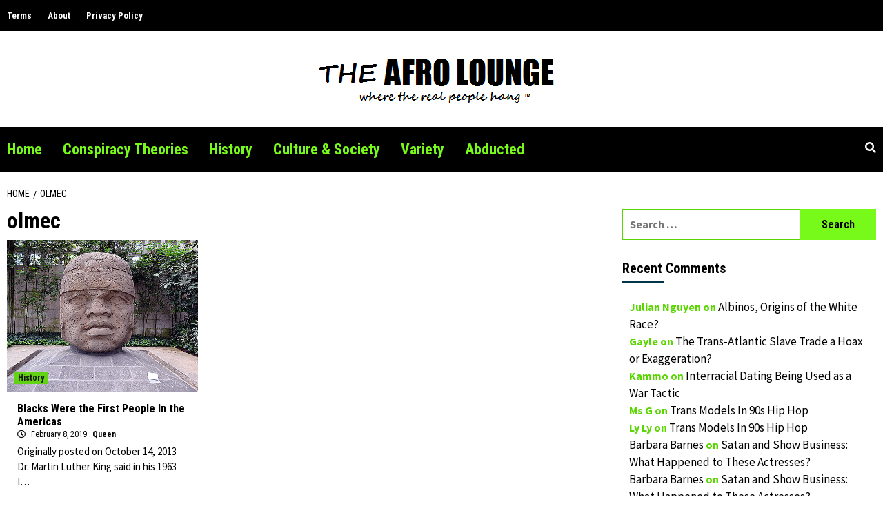

--- FILE ---
content_type: text/html; charset=UTF-8
request_url: https://www.theafrolounge.com/tag/olmec/
body_size: 12915
content:
<!doctype html>
<html lang="en-US">
<head>
    <meta charset="UTF-8">
    <meta name="viewport" content="width=device-width, initial-scale=1">
    <link rel="profile" href="http://gmpg.org/xfn/11">

    <title>olmec &#8211; The Afro Lounge</title>
<meta name='robots' content='max-image-preview:large' />
<link rel='dns-prefetch' href='//stats.wp.com' />
<link rel='dns-prefetch' href='//fonts.googleapis.com' />
<link rel='dns-prefetch' href='//fonts.bunny.net' />
<link rel='dns-prefetch' href='//v0.wordpress.com' />
<link href='https://fonts.gstatic.com' crossorigin rel='preconnect' />
<link rel="alternate" type="application/rss+xml" title="The Afro Lounge &raquo; Feed" href="https://www.theafrolounge.com/feed/" />
<link rel="alternate" type="application/rss+xml" title="The Afro Lounge &raquo; Comments Feed" href="https://www.theafrolounge.com/comments/feed/" />
<link rel="alternate" type="application/rss+xml" title="The Afro Lounge &raquo; olmec Tag Feed" href="https://www.theafrolounge.com/tag/olmec/feed/" />
<style id='wp-img-auto-sizes-contain-inline-css' type='text/css'>
img:is([sizes=auto i],[sizes^="auto," i]){contain-intrinsic-size:3000px 1500px}
/*# sourceURL=wp-img-auto-sizes-contain-inline-css */
</style>
<style id='wp-emoji-styles-inline-css' type='text/css'>

	img.wp-smiley, img.emoji {
		display: inline !important;
		border: none !important;
		box-shadow: none !important;
		height: 1em !important;
		width: 1em !important;
		margin: 0 0.07em !important;
		vertical-align: -0.1em !important;
		background: none !important;
		padding: 0 !important;
	}
/*# sourceURL=wp-emoji-styles-inline-css */
</style>
<style id='wp-block-library-inline-css' type='text/css'>
:root{--wp-block-synced-color:#7a00df;--wp-block-synced-color--rgb:122,0,223;--wp-bound-block-color:var(--wp-block-synced-color);--wp-editor-canvas-background:#ddd;--wp-admin-theme-color:#007cba;--wp-admin-theme-color--rgb:0,124,186;--wp-admin-theme-color-darker-10:#006ba1;--wp-admin-theme-color-darker-10--rgb:0,107,160.5;--wp-admin-theme-color-darker-20:#005a87;--wp-admin-theme-color-darker-20--rgb:0,90,135;--wp-admin-border-width-focus:2px}@media (min-resolution:192dpi){:root{--wp-admin-border-width-focus:1.5px}}.wp-element-button{cursor:pointer}:root .has-very-light-gray-background-color{background-color:#eee}:root .has-very-dark-gray-background-color{background-color:#313131}:root .has-very-light-gray-color{color:#eee}:root .has-very-dark-gray-color{color:#313131}:root .has-vivid-green-cyan-to-vivid-cyan-blue-gradient-background{background:linear-gradient(135deg,#00d084,#0693e3)}:root .has-purple-crush-gradient-background{background:linear-gradient(135deg,#34e2e4,#4721fb 50%,#ab1dfe)}:root .has-hazy-dawn-gradient-background{background:linear-gradient(135deg,#faaca8,#dad0ec)}:root .has-subdued-olive-gradient-background{background:linear-gradient(135deg,#fafae1,#67a671)}:root .has-atomic-cream-gradient-background{background:linear-gradient(135deg,#fdd79a,#004a59)}:root .has-nightshade-gradient-background{background:linear-gradient(135deg,#330968,#31cdcf)}:root .has-midnight-gradient-background{background:linear-gradient(135deg,#020381,#2874fc)}:root{--wp--preset--font-size--normal:16px;--wp--preset--font-size--huge:42px}.has-regular-font-size{font-size:1em}.has-larger-font-size{font-size:2.625em}.has-normal-font-size{font-size:var(--wp--preset--font-size--normal)}.has-huge-font-size{font-size:var(--wp--preset--font-size--huge)}.has-text-align-center{text-align:center}.has-text-align-left{text-align:left}.has-text-align-right{text-align:right}.has-fit-text{white-space:nowrap!important}#end-resizable-editor-section{display:none}.aligncenter{clear:both}.items-justified-left{justify-content:flex-start}.items-justified-center{justify-content:center}.items-justified-right{justify-content:flex-end}.items-justified-space-between{justify-content:space-between}.screen-reader-text{border:0;clip-path:inset(50%);height:1px;margin:-1px;overflow:hidden;padding:0;position:absolute;width:1px;word-wrap:normal!important}.screen-reader-text:focus{background-color:#ddd;clip-path:none;color:#444;display:block;font-size:1em;height:auto;left:5px;line-height:normal;padding:15px 23px 14px;text-decoration:none;top:5px;width:auto;z-index:100000}html :where(.has-border-color){border-style:solid}html :where([style*=border-top-color]){border-top-style:solid}html :where([style*=border-right-color]){border-right-style:solid}html :where([style*=border-bottom-color]){border-bottom-style:solid}html :where([style*=border-left-color]){border-left-style:solid}html :where([style*=border-width]){border-style:solid}html :where([style*=border-top-width]){border-top-style:solid}html :where([style*=border-right-width]){border-right-style:solid}html :where([style*=border-bottom-width]){border-bottom-style:solid}html :where([style*=border-left-width]){border-left-style:solid}html :where(img[class*=wp-image-]){height:auto;max-width:100%}:where(figure){margin:0 0 1em}html :where(.is-position-sticky){--wp-admin--admin-bar--position-offset:var(--wp-admin--admin-bar--height,0px)}@media screen and (max-width:600px){html :where(.is-position-sticky){--wp-admin--admin-bar--position-offset:0px}}

/*# sourceURL=wp-block-library-inline-css */
</style><style id='wp-block-paragraph-inline-css' type='text/css'>
.is-small-text{font-size:.875em}.is-regular-text{font-size:1em}.is-large-text{font-size:2.25em}.is-larger-text{font-size:3em}.has-drop-cap:not(:focus):first-letter{float:left;font-size:8.4em;font-style:normal;font-weight:100;line-height:.68;margin:.05em .1em 0 0;text-transform:uppercase}body.rtl .has-drop-cap:not(:focus):first-letter{float:none;margin-left:.1em}p.has-drop-cap.has-background{overflow:hidden}:root :where(p.has-background){padding:1.25em 2.375em}:where(p.has-text-color:not(.has-link-color)) a{color:inherit}p.has-text-align-left[style*="writing-mode:vertical-lr"],p.has-text-align-right[style*="writing-mode:vertical-rl"]{rotate:180deg}
/*# sourceURL=https://www.theafrolounge.com/wp-includes/blocks/paragraph/style.min.css */
</style>
<style id='global-styles-inline-css' type='text/css'>
:root{--wp--preset--aspect-ratio--square: 1;--wp--preset--aspect-ratio--4-3: 4/3;--wp--preset--aspect-ratio--3-4: 3/4;--wp--preset--aspect-ratio--3-2: 3/2;--wp--preset--aspect-ratio--2-3: 2/3;--wp--preset--aspect-ratio--16-9: 16/9;--wp--preset--aspect-ratio--9-16: 9/16;--wp--preset--color--black: #000000;--wp--preset--color--cyan-bluish-gray: #abb8c3;--wp--preset--color--white: #ffffff;--wp--preset--color--pale-pink: #f78da7;--wp--preset--color--vivid-red: #cf2e2e;--wp--preset--color--luminous-vivid-orange: #ff6900;--wp--preset--color--luminous-vivid-amber: #fcb900;--wp--preset--color--light-green-cyan: #7bdcb5;--wp--preset--color--vivid-green-cyan: #00d084;--wp--preset--color--pale-cyan-blue: #8ed1fc;--wp--preset--color--vivid-cyan-blue: #0693e3;--wp--preset--color--vivid-purple: #9b51e0;--wp--preset--gradient--vivid-cyan-blue-to-vivid-purple: linear-gradient(135deg,rgb(6,147,227) 0%,rgb(155,81,224) 100%);--wp--preset--gradient--light-green-cyan-to-vivid-green-cyan: linear-gradient(135deg,rgb(122,220,180) 0%,rgb(0,208,130) 100%);--wp--preset--gradient--luminous-vivid-amber-to-luminous-vivid-orange: linear-gradient(135deg,rgb(252,185,0) 0%,rgb(255,105,0) 100%);--wp--preset--gradient--luminous-vivid-orange-to-vivid-red: linear-gradient(135deg,rgb(255,105,0) 0%,rgb(207,46,46) 100%);--wp--preset--gradient--very-light-gray-to-cyan-bluish-gray: linear-gradient(135deg,rgb(238,238,238) 0%,rgb(169,184,195) 100%);--wp--preset--gradient--cool-to-warm-spectrum: linear-gradient(135deg,rgb(74,234,220) 0%,rgb(151,120,209) 20%,rgb(207,42,186) 40%,rgb(238,44,130) 60%,rgb(251,105,98) 80%,rgb(254,248,76) 100%);--wp--preset--gradient--blush-light-purple: linear-gradient(135deg,rgb(255,206,236) 0%,rgb(152,150,240) 100%);--wp--preset--gradient--blush-bordeaux: linear-gradient(135deg,rgb(254,205,165) 0%,rgb(254,45,45) 50%,rgb(107,0,62) 100%);--wp--preset--gradient--luminous-dusk: linear-gradient(135deg,rgb(255,203,112) 0%,rgb(199,81,192) 50%,rgb(65,88,208) 100%);--wp--preset--gradient--pale-ocean: linear-gradient(135deg,rgb(255,245,203) 0%,rgb(182,227,212) 50%,rgb(51,167,181) 100%);--wp--preset--gradient--electric-grass: linear-gradient(135deg,rgb(202,248,128) 0%,rgb(113,206,126) 100%);--wp--preset--gradient--midnight: linear-gradient(135deg,rgb(2,3,129) 0%,rgb(40,116,252) 100%);--wp--preset--font-size--small: 13px;--wp--preset--font-size--medium: 20px;--wp--preset--font-size--large: 36px;--wp--preset--font-size--x-large: 42px;--wp--preset--font-family--acme: Acme;--wp--preset--spacing--20: 0.44rem;--wp--preset--spacing--30: 0.67rem;--wp--preset--spacing--40: 1rem;--wp--preset--spacing--50: 1.5rem;--wp--preset--spacing--60: 2.25rem;--wp--preset--spacing--70: 3.38rem;--wp--preset--spacing--80: 5.06rem;--wp--preset--shadow--natural: 6px 6px 9px rgba(0, 0, 0, 0.2);--wp--preset--shadow--deep: 12px 12px 50px rgba(0, 0, 0, 0.4);--wp--preset--shadow--sharp: 6px 6px 0px rgba(0, 0, 0, 0.2);--wp--preset--shadow--outlined: 6px 6px 0px -3px rgb(255, 255, 255), 6px 6px rgb(0, 0, 0);--wp--preset--shadow--crisp: 6px 6px 0px rgb(0, 0, 0);}:where(.is-layout-flex){gap: 0.5em;}:where(.is-layout-grid){gap: 0.5em;}body .is-layout-flex{display: flex;}.is-layout-flex{flex-wrap: wrap;align-items: center;}.is-layout-flex > :is(*, div){margin: 0;}body .is-layout-grid{display: grid;}.is-layout-grid > :is(*, div){margin: 0;}:where(.wp-block-columns.is-layout-flex){gap: 2em;}:where(.wp-block-columns.is-layout-grid){gap: 2em;}:where(.wp-block-post-template.is-layout-flex){gap: 1.25em;}:where(.wp-block-post-template.is-layout-grid){gap: 1.25em;}.has-black-color{color: var(--wp--preset--color--black) !important;}.has-cyan-bluish-gray-color{color: var(--wp--preset--color--cyan-bluish-gray) !important;}.has-white-color{color: var(--wp--preset--color--white) !important;}.has-pale-pink-color{color: var(--wp--preset--color--pale-pink) !important;}.has-vivid-red-color{color: var(--wp--preset--color--vivid-red) !important;}.has-luminous-vivid-orange-color{color: var(--wp--preset--color--luminous-vivid-orange) !important;}.has-luminous-vivid-amber-color{color: var(--wp--preset--color--luminous-vivid-amber) !important;}.has-light-green-cyan-color{color: var(--wp--preset--color--light-green-cyan) !important;}.has-vivid-green-cyan-color{color: var(--wp--preset--color--vivid-green-cyan) !important;}.has-pale-cyan-blue-color{color: var(--wp--preset--color--pale-cyan-blue) !important;}.has-vivid-cyan-blue-color{color: var(--wp--preset--color--vivid-cyan-blue) !important;}.has-vivid-purple-color{color: var(--wp--preset--color--vivid-purple) !important;}.has-black-background-color{background-color: var(--wp--preset--color--black) !important;}.has-cyan-bluish-gray-background-color{background-color: var(--wp--preset--color--cyan-bluish-gray) !important;}.has-white-background-color{background-color: var(--wp--preset--color--white) !important;}.has-pale-pink-background-color{background-color: var(--wp--preset--color--pale-pink) !important;}.has-vivid-red-background-color{background-color: var(--wp--preset--color--vivid-red) !important;}.has-luminous-vivid-orange-background-color{background-color: var(--wp--preset--color--luminous-vivid-orange) !important;}.has-luminous-vivid-amber-background-color{background-color: var(--wp--preset--color--luminous-vivid-amber) !important;}.has-light-green-cyan-background-color{background-color: var(--wp--preset--color--light-green-cyan) !important;}.has-vivid-green-cyan-background-color{background-color: var(--wp--preset--color--vivid-green-cyan) !important;}.has-pale-cyan-blue-background-color{background-color: var(--wp--preset--color--pale-cyan-blue) !important;}.has-vivid-cyan-blue-background-color{background-color: var(--wp--preset--color--vivid-cyan-blue) !important;}.has-vivid-purple-background-color{background-color: var(--wp--preset--color--vivid-purple) !important;}.has-black-border-color{border-color: var(--wp--preset--color--black) !important;}.has-cyan-bluish-gray-border-color{border-color: var(--wp--preset--color--cyan-bluish-gray) !important;}.has-white-border-color{border-color: var(--wp--preset--color--white) !important;}.has-pale-pink-border-color{border-color: var(--wp--preset--color--pale-pink) !important;}.has-vivid-red-border-color{border-color: var(--wp--preset--color--vivid-red) !important;}.has-luminous-vivid-orange-border-color{border-color: var(--wp--preset--color--luminous-vivid-orange) !important;}.has-luminous-vivid-amber-border-color{border-color: var(--wp--preset--color--luminous-vivid-amber) !important;}.has-light-green-cyan-border-color{border-color: var(--wp--preset--color--light-green-cyan) !important;}.has-vivid-green-cyan-border-color{border-color: var(--wp--preset--color--vivid-green-cyan) !important;}.has-pale-cyan-blue-border-color{border-color: var(--wp--preset--color--pale-cyan-blue) !important;}.has-vivid-cyan-blue-border-color{border-color: var(--wp--preset--color--vivid-cyan-blue) !important;}.has-vivid-purple-border-color{border-color: var(--wp--preset--color--vivid-purple) !important;}.has-vivid-cyan-blue-to-vivid-purple-gradient-background{background: var(--wp--preset--gradient--vivid-cyan-blue-to-vivid-purple) !important;}.has-light-green-cyan-to-vivid-green-cyan-gradient-background{background: var(--wp--preset--gradient--light-green-cyan-to-vivid-green-cyan) !important;}.has-luminous-vivid-amber-to-luminous-vivid-orange-gradient-background{background: var(--wp--preset--gradient--luminous-vivid-amber-to-luminous-vivid-orange) !important;}.has-luminous-vivid-orange-to-vivid-red-gradient-background{background: var(--wp--preset--gradient--luminous-vivid-orange-to-vivid-red) !important;}.has-very-light-gray-to-cyan-bluish-gray-gradient-background{background: var(--wp--preset--gradient--very-light-gray-to-cyan-bluish-gray) !important;}.has-cool-to-warm-spectrum-gradient-background{background: var(--wp--preset--gradient--cool-to-warm-spectrum) !important;}.has-blush-light-purple-gradient-background{background: var(--wp--preset--gradient--blush-light-purple) !important;}.has-blush-bordeaux-gradient-background{background: var(--wp--preset--gradient--blush-bordeaux) !important;}.has-luminous-dusk-gradient-background{background: var(--wp--preset--gradient--luminous-dusk) !important;}.has-pale-ocean-gradient-background{background: var(--wp--preset--gradient--pale-ocean) !important;}.has-electric-grass-gradient-background{background: var(--wp--preset--gradient--electric-grass) !important;}.has-midnight-gradient-background{background: var(--wp--preset--gradient--midnight) !important;}.has-small-font-size{font-size: var(--wp--preset--font-size--small) !important;}.has-medium-font-size{font-size: var(--wp--preset--font-size--medium) !important;}.has-large-font-size{font-size: var(--wp--preset--font-size--large) !important;}.has-x-large-font-size{font-size: var(--wp--preset--font-size--x-large) !important;}.has-acme-font-family{font-family: var(--wp--preset--font-family--acme) !important;}
/*# sourceURL=global-styles-inline-css */
</style>

<style id='classic-theme-styles-inline-css' type='text/css'>
/*! This file is auto-generated */
.wp-block-button__link{color:#fff;background-color:#32373c;border-radius:9999px;box-shadow:none;text-decoration:none;padding:calc(.667em + 2px) calc(1.333em + 2px);font-size:1.125em}.wp-block-file__button{background:#32373c;color:#fff;text-decoration:none}
/*# sourceURL=/wp-includes/css/classic-themes.min.css */
</style>
<link rel='stylesheet' id='daily_newscast-google-fonts-css' href='https://fonts.googleapis.com/css?family=Roboto+Condensed:400,300,400italic,700' type='text/css' media='all' />
<link rel='stylesheet' id='bootstrap-css' href='https://www.theafrolounge.com/wp-content/themes/covernews/assets/bootstrap/css/bootstrap.min.css?ver=6.9' type='text/css' media='all' />
<link rel='stylesheet' id='covernews-style-css' href='https://www.theafrolounge.com/wp-content/themes/covernews/style.css?ver=6.9' type='text/css' media='all' />
<link rel='stylesheet' id='daily_newscast-css' href='https://www.theafrolounge.com/wp-content/themes/daily-newscast/style.css?ver=1.0.1' type='text/css' media='all' />
<link rel='stylesheet' id='font-awesome-v5-css' href='https://www.theafrolounge.com/wp-content/themes/covernews/assets/font-awesome-v5/css/fontawesome-all.min.css?ver=6.9' type='text/css' media='all' />
<link rel='stylesheet' id='slick-css' href='https://www.theafrolounge.com/wp-content/themes/covernews/assets/slick/css/slick.min.css?ver=6.9' type='text/css' media='all' />
<link rel='stylesheet' id='covernews-google-fonts-css' href='https://fonts.googleapis.com/css?family=Source%20Sans%20Pro:400,400i,700,700i|Lato:400,300,400italic,900,700&#038;subset=latin,latin-ext' type='text/css' media='all' />
<link rel='stylesheet' id='sab-font-css' href='https://fonts.bunny.net/css?family=Acme:400,700,400italic,700italic&#038;subset=latin' type='text/css' media='all' />
<script type="text/javascript" src="https://www.theafrolounge.com/wp-includes/js/jquery/jquery.min.js?ver=3.7.1" id="jquery-core-js"></script>
<script type="text/javascript" src="https://www.theafrolounge.com/wp-includes/js/jquery/jquery-migrate.min.js?ver=3.4.1" id="jquery-migrate-js"></script>
<link rel="https://api.w.org/" href="https://www.theafrolounge.com/wp-json/" /><link rel="alternate" title="JSON" type="application/json" href="https://www.theafrolounge.com/wp-json/wp/v2/tags/156" /><link rel="EditURI" type="application/rsd+xml" title="RSD" href="https://www.theafrolounge.com/xmlrpc.php?rsd" />
<meta name="generator" content="WordPress 6.9" />
		<script>
			var jabvfcr = {
				selector: "FOOTER &gt; DIV &gt; DIV &gt; DIV &gt; DIV",
				manipulation: "html",
				html: 'Copyright © 2011 - 2025 Theafrolounge.com All rights reserved. '
			};
		</script>
			<style>img#wpstats{display:none}</style>
		<!-- Analytics by WP Statistics - https://wp-statistics.com -->
<style type="text/css">.recentcomments a{display:inline !important;padding:0 !important;margin:0 !important;}</style>        <style type="text/css">
                        body .masthead-banner.data-bg:before {
                background: rgba(0,0,0,0);
            }
                        .site-title,
            .site-description {
                position: absolute;
                clip: rect(1px, 1px, 1px, 1px);
                display: none;
            }

            

        </style>
        <style type="text/css" id="custom-background-css">
body.custom-background { background-color: #ffffff; }
</style>
	
<!-- Jetpack Open Graph Tags -->
<meta property="og:type" content="website" />
<meta property="og:title" content="olmec &#8211; The Afro Lounge" />
<meta property="og:url" content="https://www.theafrolounge.com/tag/olmec/" />
<meta property="og:site_name" content="The Afro Lounge" />
<meta property="og:image" content="https://www.theafrolounge.com/wp-content/uploads/2019/02/cropped-gravatar-1.png" />
<meta property="og:image:width" content="512" />
<meta property="og:image:height" content="512" />
<meta property="og:image:alt" content="" />
<meta property="og:locale" content="en_US" />

<!-- End Jetpack Open Graph Tags -->
<style type="text/css">.saboxplugin-wrap{-webkit-box-sizing:border-box;-moz-box-sizing:border-box;-ms-box-sizing:border-box;box-sizing:border-box;border:1px solid #eee;width:100%;clear:both;display:block;overflow:hidden;word-wrap:break-word;position:relative}.saboxplugin-wrap .saboxplugin-gravatar{float:left;padding:0 20px 20px 20px}.saboxplugin-wrap .saboxplugin-gravatar img{max-width:100px;height:auto;border-radius:0;}.saboxplugin-wrap .saboxplugin-authorname{font-size:18px;line-height:1;margin:20px 0 0 20px;display:block}.saboxplugin-wrap .saboxplugin-authorname a{text-decoration:none}.saboxplugin-wrap .saboxplugin-authorname a:focus{outline:0}.saboxplugin-wrap .saboxplugin-desc{display:block;margin:5px 20px}.saboxplugin-wrap .saboxplugin-desc a{text-decoration:underline}.saboxplugin-wrap .saboxplugin-desc p{margin:5px 0 12px}.saboxplugin-wrap .saboxplugin-web{margin:0 20px 15px;text-align:left}.saboxplugin-wrap .sab-web-position{text-align:right}.saboxplugin-wrap .saboxplugin-web a{color:#ccc;text-decoration:none}.saboxplugin-wrap .saboxplugin-socials{position:relative;display:block;background:#fcfcfc;padding:5px;border-top:1px solid #eee}.saboxplugin-wrap .saboxplugin-socials a svg{width:20px;height:20px}.saboxplugin-wrap .saboxplugin-socials a svg .st2{fill:#fff; transform-origin:center center;}.saboxplugin-wrap .saboxplugin-socials a svg .st1{fill:rgba(0,0,0,.3)}.saboxplugin-wrap .saboxplugin-socials a:hover{opacity:.8;-webkit-transition:opacity .4s;-moz-transition:opacity .4s;-o-transition:opacity .4s;transition:opacity .4s;box-shadow:none!important;-webkit-box-shadow:none!important}.saboxplugin-wrap .saboxplugin-socials .saboxplugin-icon-color{box-shadow:none;padding:0;border:0;-webkit-transition:opacity .4s;-moz-transition:opacity .4s;-o-transition:opacity .4s;transition:opacity .4s;display:inline-block;color:#fff;font-size:0;text-decoration:inherit;margin:5px;-webkit-border-radius:0;-moz-border-radius:0;-ms-border-radius:0;-o-border-radius:0;border-radius:0;overflow:hidden}.saboxplugin-wrap .saboxplugin-socials .saboxplugin-icon-grey{text-decoration:inherit;box-shadow:none;position:relative;display:-moz-inline-stack;display:inline-block;vertical-align:middle;zoom:1;margin:10px 5px;color:#444;fill:#444}.clearfix:after,.clearfix:before{content:' ';display:table;line-height:0;clear:both}.ie7 .clearfix{zoom:1}.saboxplugin-socials.sabox-colored .saboxplugin-icon-color .sab-twitch{border-color:#38245c}.saboxplugin-socials.sabox-colored .saboxplugin-icon-color .sab-behance{border-color:#003eb0}.saboxplugin-socials.sabox-colored .saboxplugin-icon-color .sab-deviantart{border-color:#036824}.saboxplugin-socials.sabox-colored .saboxplugin-icon-color .sab-digg{border-color:#00327c}.saboxplugin-socials.sabox-colored .saboxplugin-icon-color .sab-dribbble{border-color:#ba1655}.saboxplugin-socials.sabox-colored .saboxplugin-icon-color .sab-facebook{border-color:#1e2e4f}.saboxplugin-socials.sabox-colored .saboxplugin-icon-color .sab-flickr{border-color:#003576}.saboxplugin-socials.sabox-colored .saboxplugin-icon-color .sab-github{border-color:#264874}.saboxplugin-socials.sabox-colored .saboxplugin-icon-color .sab-google{border-color:#0b51c5}.saboxplugin-socials.sabox-colored .saboxplugin-icon-color .sab-html5{border-color:#902e13}.saboxplugin-socials.sabox-colored .saboxplugin-icon-color .sab-instagram{border-color:#1630aa}.saboxplugin-socials.sabox-colored .saboxplugin-icon-color .sab-linkedin{border-color:#00344f}.saboxplugin-socials.sabox-colored .saboxplugin-icon-color .sab-pinterest{border-color:#5b040e}.saboxplugin-socials.sabox-colored .saboxplugin-icon-color .sab-reddit{border-color:#992900}.saboxplugin-socials.sabox-colored .saboxplugin-icon-color .sab-rss{border-color:#a43b0a}.saboxplugin-socials.sabox-colored .saboxplugin-icon-color .sab-sharethis{border-color:#5d8420}.saboxplugin-socials.sabox-colored .saboxplugin-icon-color .sab-soundcloud{border-color:#995200}.saboxplugin-socials.sabox-colored .saboxplugin-icon-color .sab-spotify{border-color:#0f612c}.saboxplugin-socials.sabox-colored .saboxplugin-icon-color .sab-stackoverflow{border-color:#a95009}.saboxplugin-socials.sabox-colored .saboxplugin-icon-color .sab-steam{border-color:#006388}.saboxplugin-socials.sabox-colored .saboxplugin-icon-color .sab-user_email{border-color:#b84e05}.saboxplugin-socials.sabox-colored .saboxplugin-icon-color .sab-tumblr{border-color:#10151b}.saboxplugin-socials.sabox-colored .saboxplugin-icon-color .sab-twitter{border-color:#0967a0}.saboxplugin-socials.sabox-colored .saboxplugin-icon-color .sab-vimeo{border-color:#0d7091}.saboxplugin-socials.sabox-colored .saboxplugin-icon-color .sab-windows{border-color:#003f71}.saboxplugin-socials.sabox-colored .saboxplugin-icon-color .sab-whatsapp{border-color:#003f71}.saboxplugin-socials.sabox-colored .saboxplugin-icon-color .sab-wordpress{border-color:#0f3647}.saboxplugin-socials.sabox-colored .saboxplugin-icon-color .sab-yahoo{border-color:#14002d}.saboxplugin-socials.sabox-colored .saboxplugin-icon-color .sab-youtube{border-color:#900}.saboxplugin-socials.sabox-colored .saboxplugin-icon-color .sab-xing{border-color:#000202}.saboxplugin-socials.sabox-colored .saboxplugin-icon-color .sab-mixcloud{border-color:#2475a0}.saboxplugin-socials.sabox-colored .saboxplugin-icon-color .sab-vk{border-color:#243549}.saboxplugin-socials.sabox-colored .saboxplugin-icon-color .sab-medium{border-color:#00452c}.saboxplugin-socials.sabox-colored .saboxplugin-icon-color .sab-quora{border-color:#420e00}.saboxplugin-socials.sabox-colored .saboxplugin-icon-color .sab-meetup{border-color:#9b181c}.saboxplugin-socials.sabox-colored .saboxplugin-icon-color .sab-goodreads{border-color:#000}.saboxplugin-socials.sabox-colored .saboxplugin-icon-color .sab-snapchat{border-color:#999700}.saboxplugin-socials.sabox-colored .saboxplugin-icon-color .sab-500px{border-color:#00557f}.saboxplugin-socials.sabox-colored .saboxplugin-icon-color .sab-mastodont{border-color:#185886}.sabox-plus-item{margin-bottom:20px}@media screen and (max-width:480px){.saboxplugin-wrap{text-align:center}.saboxplugin-wrap .saboxplugin-gravatar{float:none;padding:20px 0;text-align:center;margin:0 auto;display:block}.saboxplugin-wrap .saboxplugin-gravatar img{float:none;display:inline-block;display:-moz-inline-stack;vertical-align:middle;zoom:1}.saboxplugin-wrap .saboxplugin-desc{margin:0 10px 20px;text-align:center}.saboxplugin-wrap .saboxplugin-authorname{text-align:center;margin:10px 0 20px}}body .saboxplugin-authorname a,body .saboxplugin-authorname a:hover{box-shadow:none;-webkit-box-shadow:none}a.sab-profile-edit{font-size:16px!important;line-height:1!important}.sab-edit-settings a,a.sab-profile-edit{color:#0073aa!important;box-shadow:none!important;-webkit-box-shadow:none!important}.sab-edit-settings{margin-right:15px;position:absolute;right:0;z-index:2;bottom:10px;line-height:20px}.sab-edit-settings i{margin-left:5px}.saboxplugin-socials{line-height:1!important}.rtl .saboxplugin-wrap .saboxplugin-gravatar{float:right}.rtl .saboxplugin-wrap .saboxplugin-authorname{display:flex;align-items:center}.rtl .saboxplugin-wrap .saboxplugin-authorname .sab-profile-edit{margin-right:10px}.rtl .sab-edit-settings{right:auto;left:0}img.sab-custom-avatar{max-width:75px;}.saboxplugin-wrap {border-color:#d1d1d1;}.saboxplugin-wrap .saboxplugin-socials {border-color:#d1d1d1;}.saboxplugin-wrap .saboxplugin-gravatar img {-webkit-border-radius:50%;-moz-border-radius:50%;-ms-border-radius:50%;-o-border-radius:50%;border-radius:50%;}.saboxplugin-wrap .saboxplugin-gravatar img {-webkit-border-radius:50%;-moz-border-radius:50%;-ms-border-radius:50%;-o-border-radius:50%;border-radius:50%;}.saboxplugin-wrap .saboxplugin-authorname a,.saboxplugin-wrap .saboxplugin-authorname span {color:#000000;}.saboxplugin-wrap .saboxplugin-authorname {font-family:"Acme";}.saboxplugin-wrap .saboxplugin-desc {font-family:None;}.saboxplugin-wrap {margin-top:0px; margin-bottom:0px; padding: 0px 0px }.saboxplugin-wrap .saboxplugin-authorname {font-size:18px; line-height:25px;}.saboxplugin-wrap .saboxplugin-desc p, .saboxplugin-wrap .saboxplugin-desc {font-size:14px !important; line-height:21px !important;}.saboxplugin-wrap .saboxplugin-web {font-size:14px;}.saboxplugin-wrap .saboxplugin-socials a svg {width:18px;height:18px;}</style><link rel="icon" href="https://www.theafrolounge.com/wp-content/uploads/2019/02/cropped-gravatar-1-32x32.png" sizes="32x32" />
<link rel="icon" href="https://www.theafrolounge.com/wp-content/uploads/2019/02/cropped-gravatar-1-192x192.png" sizes="192x192" />
<link rel="apple-touch-icon" href="https://www.theafrolounge.com/wp-content/uploads/2019/02/cropped-gravatar-1-180x180.png" />
<meta name="msapplication-TileImage" content="https://www.theafrolounge.com/wp-content/uploads/2019/02/cropped-gravatar-1-270x270.png" />
		<style type="text/css" id="wp-custom-css">
			#site-navigation .row{
	background-color:#000000;
	background-clip:content-box;
	
}

.top-masthead .device-center{
	background-color:#000000;
}

.top-masthead .row{
	background-color:#000000;
}

#site-navigation .container{
	background-color:#000000;
	
}

#primary-menu .menu-item a{
	color:#77f91a;
	
}

#top-menu .menu-item a{
	color:#ffffff;
	
}

#main .article-title a{
	color:#000000;
}

#main .hentry p{
	color:#000000;
}

.navigation .nav-links .next{
	color:#000000;
}

.af-main-banner-latest-posts .article-title a{
	color:#000000;
}

#main .author-links a{
	color:#000000;
}

#main .hentry .item-metadata{
	color:#000000;
}

.af-main-banner-latest-posts .author-links a{
	color:#000000;
}

.af-main-banner-latest-posts figcaption .item-metadata{
	color:#000000;
}

.marquee div a{
	color:#000000;
}

.col-sm-15 .spotlight-post figcaption .title-heading .article-title a{
	color:#000000;
}

.featured-posts-grid .row .col-sm-15 .spotlight-post figcaption .grid-item-metadata .author-links .item-metadata{
	padding-top:52px;
	color:#000000;
}

.featured-posts-grid .row .col-sm-15 .spotlight-post figcaption .grid-item-metadata .author-links .item-metadata a{
	color:#000000;
}

.trending-posts-carousel div div .covernews-categories{
	color:#000000 !important;
}

.trending-posts-carousel .title-heading a{
	color:#000000;
}

.trending-posts-carousel div div .covernews-categories{
	color:#000000 !important;
}

.banner-exclusive-posts-wrapper .exclusive-posts .exclusive-now{
	background-color:#59d600;
}

.trending-posts-carousel div span{
	background-color:#59d600;
}

.entry-header .header-details-wrapper .entry-header-details{
	background-color:#ffffff;
	
}

#secondary .widget input[type=submit]{
	background-color:#77f91a;
	
}

.em-reated-posts figcaption .covernews-categories{
	color:#000000 !important;
}

.trail-items span span{
	color:#000000;
}

.trail-items a span{
	color:#000000;
}

.nav-links .nav-next a{
	color:#59d600;
}

.nav-previous a span{
	color:#000000;
	font-weight:600 !important;
}

.nav-links .nav-previous a{
	color:#59d600;
}

.nav-next a span{
	color:#000000;
	font-weight:600 !important;
}

.entry-header-details .meta-category a{
	color:#000000 !important;
}

#site-navigation{
	background-color:#000000;
}

.af-main-banner-editors-picks div .covernews-categories{
	background-color:#59d600 !important;
	color:#000000 !important;
}

.full-slider-mode div .covernews-categories{
	background-color:#59d600 !important;
	color:#000000 !important;
	
}

.featured-article-wrapper .figure-categories-bg .cat-links .meta-category .covernews-categories{
	background-color:#59d600;
	color:#000000;
	
}

#main .hentry .covernews-categories{
	background-color:#59d600;
	color:#000000;
}

.af-main-banner-latest-posts .meta-category .covernews-categories{
	background-color:#59d600 !important;
	color:#000000 !important;
}

@media (max-width:1600px){

	/* Link */
	#primary-menu .menu-item a{
		font-size:22px;
	}
	
}

#page{
	background-color:#ffffff;
}

#scroll-up{
	background-color:#77f91a;
}

#page .site-footer .site-info{
	background-color:#000000;
	color:#ffffff;
	font-family:'Acme';
	font-weight:400;
}

.single-post .post-thumbnail.full-width-image {
    display: none;
}

@media (min-width:767px){

	/* Link */
	.nav-links .nav-next a{
		font-size:18px;
	}
	
	/* Link */
	.nav-links .nav-previous a{
		font-size:18px;
	}
	
}

.entry-header-details .author-links .item-metadata{
	font-size:15px;
}

.entry-meta .tags-links a{
	color:#000000;
}

#main .covernews-pagination{
	color:#000000;
	font-weight:700;
	line-height:1em;
	text-align:center;
	text-transform:none;
	word-spacing:20px;
	
}

.main-story-wrapper h4 span{
	display:inline;
	color:#59d600;
	
}

.af-main-banner-editors-picks h4 span{
	display:inline;
	color:#59d600;
	
}

.trending-story h4 span{
	display:inline;
	color:#59d600;
	
}

.af-main-banner-featured-posts h4 span{
	display:inline;
	color:#59d600;
	
}

.widget-title-section .widget-title span{
	display:inline;
	color:#59d600;
}

.hentry .sd-social-icon h3{
	font-size:19px !important;
	
}

#secondary label input[type=search]{
	border-style:solid;
	border-color:#59d600;
	background-clip:text;
	color:#000000;
	
}

#secondary .widget input[type=submit]{
	box-shadow:none;
	color:#000000;
	font-weight:700;
	border-color:#59d600;
}

.wc_main_comm_form .wpdiscuz-item .wpd-field{
	color:#000000 !important;
	
}

#wc_show_hide_loggedin_username{
	color:#000000 !important;
}

#wpcomm .wpdiscuz-front-actions{
	background-color:transparent;
}

#page #content .row #primary #main .hentry .entry-content-wrap .entry-content p{
	font-family:'Cambria Math' !important;
}

.entry-header-details .author-links .item-metadata{
	font-family:'Roboto Condensed';
	
}

#top-menu .menu-item a{
	font-family:'Roboto Condensed';
	
}

#top-menu .menu-item a{
	font-family:'Roboto Condensed';
	font-size:13px;
	font-weight:600;
	
}

#secondary .widget input[type=submit]{
	font-family:'Roboto Condensed';
	
}

.entry-header-details .author-links .item-metadata{
	font-size:13px;
}

.exclusive-posts .exclusive-now strong{
	font-family:'Roboto Condensed';
	color:#000000;
}

.marquee div a{
	font-family:'Roboto Condensed';
	font-size:17px;
	font-weight:600 !important;
}

.banner-exclusive-posts-wrapper div a img{
	width:35px !important;
	height:35px !important;
}

#happyforms-form-126 h3{
	font-size:22px;
	color:#ffffff;
}

#page .top-masthead{
	background-color:#000000;
}

.saboxplugin-desc p strong{
	font-size:16px;
}

#secondary ul a{
	color:#000000;
	font-weight:300;
}

/* List Item */
#secondary ul li{
	color:#59d600;
	font-weight:600;
	
}

#secondary li .widgets-list-layout-links .bump-view{
	font-weight:700;
	
}

/* Page numbers */
.navigation .nav-links a.page-numbers{
	background-color:#59d600;
	border-color:#59d600;
}

/* Span Tag */
.navigation .nav-links span{
	border-color:#59d600;
	transform:translatex(0px) translatey(0px);
	
}

	
	
		
				</style>
			<!-- Fonts Plugin CSS - https://fontsplugin.com/ -->
	<style>
		/* Cached: January 16, 2026 at 12:53pm */
/* latin */
@font-face {
  font-family: 'Acme';
  font-style: normal;
  font-weight: 400;
  font-display: swap;
  src: url(https://fonts.gstatic.com/s/acme/v27/RrQfboBx-C5_XxrBbg.woff2) format('woff2');
  unicode-range: U+0000-00FF, U+0131, U+0152-0153, U+02BB-02BC, U+02C6, U+02DA, U+02DC, U+0304, U+0308, U+0329, U+2000-206F, U+20AC, U+2122, U+2191, U+2193, U+2212, U+2215, U+FEFF, U+FFFD;
}

footer, #footer, .footer, .site-footer {
font-family: "Acme";
 }
	</style>
	<!-- Fonts Plugin CSS -->
	</head>

<body class="archive tag tag-olmec tag-156 custom-background wp-custom-logo wp-theme-covernews wp-child-theme-daily-newscast non-logged-in hfeed default-content-layout align-content-left">


<div id="page" class="site">
    <a class="skip-link screen-reader-text" href="#content">Skip to content</a>

<div class="header-layout-3">
    <div class="top-masthead">

        <div class="container">
            <div class="row">
                                    <div class="col-xs-12 col-sm-12 col-md-8 device-center">
                        
                        <div class="top-navigation"><ul id="top-menu" class="menu"><li id="menu-item-906" class="menu-item menu-item-type-post_type menu-item-object-page menu-item-906"><a href="https://www.theafrolounge.com/terms/">Terms</a></li>
<li id="menu-item-907" class="menu-item menu-item-type-post_type menu-item-object-page menu-item-907"><a href="https://www.theafrolounge.com/43-2/">About</a></li>
<li id="menu-item-940" class="menu-item menu-item-type-post_type menu-item-object-page menu-item-privacy-policy menu-item-940"><a rel="privacy-policy" href="https://www.theafrolounge.com/privacy-policy-2/">Privacy Policy</a></li>
</ul></div>                    </div>
                                            </div>
        </div>
    </div> <!--    Topbar Ends-->
<header id="masthead" class="site-header">
        <div class="masthead-banner " data-background="">
        <div class="container">
            <div class="row">
                <div class="col-md-12">
                    <div class="site-branding">
                        <a href="https://www.theafrolounge.com/" class="custom-logo-link" rel="home"><img width="360" height="78" src="https://www.theafrolounge.com/wp-content/uploads/2019/02/cropped-header-1-7.png" class="custom-logo" alt="The Afro Lounge" decoding="async" srcset="https://www.theafrolounge.com/wp-content/uploads/2019/02/cropped-header-1-7.png 360w, https://www.theafrolounge.com/wp-content/uploads/2019/02/cropped-header-1-7-300x65.png 300w" sizes="(max-width: 360px) 100vw, 360px" /></a>                            <p class="site-title font-family-1">
                                <a href="https://www.theafrolounge.com/"
                                   rel="home">The Afro Lounge</a>
                            </p>
                        
                                                    <p class="site-description">Where The Real People Hang</p>
                                            </div>
                </div>
                <div class="col-md-12">
                                    </div>
            </div>
        </div>
    </div>
    <nav id="site-navigation" class="main-navigation">
        <div class="container">
            <div class="row">
                <div class="kol-12">
                    <div class="navigation-container">


                        <div class="cart-search">

                            <span class="af-search-click icon-search">
                                    <i class="fa fa-search"></i>
                            </span>
                        </div>


                        <span class="toggle-menu" aria-controls="primary-menu" aria-expanded="false">
                                <span class="screen-reader-text">Primary Menu</span>
                                 <i class="ham"></i>
                        </span>
                        <span class="af-mobile-site-title-wrap">
                            <a href="https://www.theafrolounge.com/" class="custom-logo-link" rel="home"><img width="360" height="78" src="https://www.theafrolounge.com/wp-content/uploads/2019/02/cropped-header-1-7.png" class="custom-logo" alt="The Afro Lounge" decoding="async" srcset="https://www.theafrolounge.com/wp-content/uploads/2019/02/cropped-header-1-7.png 360w, https://www.theafrolounge.com/wp-content/uploads/2019/02/cropped-header-1-7-300x65.png 300w" sizes="(max-width: 360px) 100vw, 360px" /></a>                            <p class="site-title font-family-1">
                                <a href="https://www.theafrolounge.com/"
                                   rel="home">The Afro Lounge</a>
                            </p>
                        </span>
                        <div class="menu main-menu"><ul id="primary-menu" class="menu"><li id="menu-item-899" class="menu-item menu-item-type-custom menu-item-object-custom menu-item-home menu-item-899"><a href="http://www.theafrolounge.com">Home</a></li>
<li id="menu-item-900" class="menu-item menu-item-type-taxonomy menu-item-object-category menu-item-900"><a href="https://www.theafrolounge.com/category/conspiracy-theories/">Conspiracy Theories</a></li>
<li id="menu-item-901" class="menu-item menu-item-type-taxonomy menu-item-object-category menu-item-901"><a href="https://www.theafrolounge.com/category/history/">History</a></li>
<li id="menu-item-902" class="menu-item menu-item-type-taxonomy menu-item-object-category menu-item-902"><a href="https://www.theafrolounge.com/category/culture/">Culture &#038; Society</a></li>
<li id="menu-item-903" class="menu-item menu-item-type-taxonomy menu-item-object-category menu-item-903"><a href="https://www.theafrolounge.com/category/other/">Variety</a></li>
<li id="menu-item-1662" class="menu-item menu-item-type-taxonomy menu-item-object-category menu-item-1662"><a href="https://www.theafrolounge.com/category/missing-children/">Abducted</a></li>
</ul></div>

                    </div>
                </div>
            </div>
        </div>
    </nav>
</header>

<div id="af-search-wrap">
    <div class="af-search-box table-block">
        <div class="table-block-child v-center text-center">
            <form role="search" method="get" class="search-form" action="https://www.theafrolounge.com/">
				<label>
					<span class="screen-reader-text">Search for:</span>
					<input type="search" class="search-field" placeholder="Search &hellip;" value="" name="s" />
				</label>
				<input type="submit" class="search-submit" value="Search" />
			</form>        </div>
    </div>
    <div class="af-search-close af-search-click">
        <span></span>
        <span></span>
    </div>
</div>
</div>



    <div id="content" class="container">


        <div class="em-breadcrumbs font-family-1">
                <div class="row">
                        <div role="navigation" aria-label="Breadcrumbs" class="breadcrumb-trail breadcrumbs" itemprop="breadcrumb"><ul class="trail-items" itemscope itemtype="http://schema.org/BreadcrumbList"><meta name="numberOfItems" content="2" /><meta name="itemListOrder" content="Ascending" /><li itemprop="itemListElement" itemscope itemtype="http://schema.org/ListItem" class="trail-item trail-begin"><a href="https://www.theafrolounge.com/" rel="home" itemprop="item"><span itemprop="name">Home</span></a><meta itemprop="position" content="1" /></li><li itemprop="itemListElement" itemscope itemtype="http://schema.org/ListItem" class="trail-item trail-end"><span itemprop="item"><span itemprop="name">olmec</span></span><meta itemprop="position" content="2" /></li></ul></div>                </div>
        </div>


            <div class="row">

                <div id="primary" class="content-area">
                    <main id="main" class="site-main">

                        
                            <header class="header-title-wrapper1">
                                <h1 class="page-title">olmec</h1>                            </header><!-- .header-title-wrapper -->
                            <div class="row">
                            

        <article id="post-354" class="col-lg-4 col-sm-4 col-md-4 latest-posts-grid post-354 post type-post status-publish format-standard has-post-thumbnail hentry category-history tag-african tag-america tag-black tag-chief-warhorse tag-columbus tag-exile tag-first tag-indigenous tag-martin-luther-king tag-mlk tag-native tag-olmec"                 data-mh="archive-layout-grid">
            
<div class="align-items-center">
        <div class="spotlight-post">
            <figure class="categorised-article inside-img">
                <div class="categorised-article-wrapper">
                    <div class="data-bg-hover data-bg data-bg-categorised"
                         data-background="https://www.theafrolounge.com/wp-content/uploads/2019/02/olmec.jpg">
                        <a href="https://www.theafrolounge.com/2019/02/08/blacks-were-the-first-people-in-the-americas/"></a>
                    </div>
                                        <div class="figure-categories figure-categories-bg">
                        <ul class="cat-links"><li class="meta-category">
                             <a class="covernews-categories category-color-1" href="https://www.theafrolounge.com/category/history/" alt="View all posts in History"> 
                                 History
                             </a>
                        </li></ul>                    </div>
                </div>

            </figure>
            <figcaption>

                <h3 class="article-title article-title-1">
                    <a href="https://www.theafrolounge.com/2019/02/08/blacks-were-the-first-people-in-the-americas/">
                        Blacks Were the First People In the Americas                    </a>
                </h3>
                <div class="grid-item-metadata">
                    
        <span class="author-links">
                            <span class="item-metadata posts-date">
                <i class="far fa-clock"></i>
                    February 8, 2019            </span>
                        
                <span class="item-metadata posts-author">
            <a href="https://www.theafrolounge.com/author/theafrolounge_pl8dbs/">
                Queen            </a>
        </span>
                    </span>
                        </div>
                                    <div class="full-item-discription">
                        <div class="post-description">
                            <p>Originally posted on October 14, 2013 Dr. Martin Luther King said in his 1963 I&#8230;</p>

                        </div>
                    </div>
                            </figcaption>
    </div>
    </div>







        </article>
                                <div class="col col-ten">
                                <div class="covernews-pagination">
                                                                    </div>
                            </div>
                                            </div>
                    </main><!-- #main -->
                </div><!-- #primary -->

                <aside id="secondary" class="widget-area aft-sticky-sidebar">
	<div id="search-2" class="widget covernews-widget widget_search"><form role="search" method="get" class="search-form" action="https://www.theafrolounge.com/">
				<label>
					<span class="screen-reader-text">Search for:</span>
					<input type="search" class="search-field" placeholder="Search &hellip;" value="" name="s" />
				</label>
				<input type="submit" class="search-submit" value="Search" />
			</form></div><div id="recent-comments-2" class="widget covernews-widget widget_recent_comments"><h2 class="widget-title widget-title-1"><span>Recent Comments</span></h2><ul id="recentcomments"><li class="recentcomments"><span class="comment-author-link">Julian Nguyen</span> on <a href="https://www.theafrolounge.com/2019/02/13/albinos-origins-of-the-white-race/#comment-2066">Albinos, Origins of the White Race?</a></li><li class="recentcomments"><span class="comment-author-link">Gayle</span> on <a href="https://www.theafrolounge.com/2019/02/16/the-trans-atlantic-slave-trade-a-hoax-or-fabrication/#comment-1694">The Trans-Atlantic Slave Trade a Hoax or Exaggeration?</a></li><li class="recentcomments"><span class="comment-author-link">Kammo</span> on <a href="https://www.theafrolounge.com/2019/02/08/interracial-dating-being-used-as-a-war-tactic/#comment-1467">Interracial Dating Being Used as a War Tactic</a></li><li class="recentcomments"><span class="comment-author-link">Ms G</span> on <a href="https://www.theafrolounge.com/2019/09/12/trans-models-in-90s-hip-hop/#comment-1237">Trans Models In 90s Hip Hop</a></li><li class="recentcomments"><span class="comment-author-link">Ly Ly</span> on <a href="https://www.theafrolounge.com/2019/09/12/trans-models-in-90s-hip-hop/#comment-1193">Trans Models In 90s Hip Hop</a></li><li class="recentcomments"><span class="comment-author-link"><a href="http://Yahoo" class="url" rel="ugc external nofollow">Barbara Barnes</a></span> on <a href="https://www.theafrolounge.com/2019/04/08/satan-and-show-business-what-happened-to-these-actresses/#comment-1190">Satan and Show Business: What Happened to These Actresses?</a></li><li class="recentcomments"><span class="comment-author-link"><a href="http://Yahoo" class="url" rel="ugc external nofollow">Barbara Barnes</a></span> on <a href="https://www.theafrolounge.com/2019/04/08/satan-and-show-business-what-happened-to-these-actresses/#comment-1189">Satan and Show Business: What Happened to These Actresses?</a></li><li class="recentcomments"><span class="comment-author-link">Betty McEwing</span> on <a href="https://www.theafrolounge.com/2019/09/12/trans-models-in-90s-hip-hop/#comment-1108">Trans Models In 90s Hip Hop</a></li><li class="recentcomments"><span class="comment-author-link">Chris Harper</span> on <a href="https://www.theafrolounge.com/2019/09/12/trans-models-in-90s-hip-hop/#comment-1101">Trans Models In 90s Hip Hop</a></li><li class="recentcomments"><span class="comment-author-link">Carl Walker</span> on <a href="https://www.theafrolounge.com/2019/02/16/the-trans-atlantic-slave-trade-a-hoax-or-fabrication/#comment-1096">The Trans-Atlantic Slave Trade a Hoax or Exaggeration?</a></li><li class="recentcomments"><span class="comment-author-link"><a href="http://TheAfrolounge" class="url" rel="ugc external nofollow">Sean G</a></span> on <a href="https://www.theafrolounge.com/2019/02/07/what-really-happened-to-static-major/#comment-1095">What Really Happened to Static Major?</a></li><li class="recentcomments"><span class="comment-author-link"><a href="http://Programmable" class="url" rel="ugc external nofollow">Josiah Hessel</a></span> on <a href="https://www.theafrolounge.com/2019/04/08/satan-and-show-business-lauren-londons-sacrifice/#comment-1092">Satan and Show Business: Lauren London&#8217;s Sacrifice?</a></li><li class="recentcomments"><span class="comment-author-link">George Hale</span> on <a href="https://www.theafrolounge.com/2019/04/08/satan-and-show-business-what-happened-to-these-actresses/#comment-1091">Satan and Show Business: What Happened to These Actresses?</a></li><li class="recentcomments"><span class="comment-author-link">George Hale</span> on <a href="https://www.theafrolounge.com/2019/04/08/satan-and-show-business-what-happened-to-these-actresses/#comment-1090">Satan and Show Business: What Happened to These Actresses?</a></li><li class="recentcomments"><span class="comment-author-link">George Hale</span> on <a href="https://www.theafrolounge.com/2019/04/08/satan-and-show-business-what-happened-to-these-actresses/#comment-1089">Satan and Show Business: What Happened to These Actresses?</a></li><li class="recentcomments"><span class="comment-author-link">Some dude</span> on <a href="https://www.theafrolounge.com/2019/06/21/woman-made-1-million-dollars-exploiting-herself-online/#comment-1087">Woman Made $1 Million Dollars Exploiting Herself Online</a></li><li class="recentcomments"><span class="comment-author-link">Ian</span> on <a href="https://www.theafrolounge.com/2019/02/16/pimp-c-codeine-or-conspiracy/#comment-1085">Pimp C, Codeine or Conspiracy?</a></li><li class="recentcomments"><span class="comment-author-link">Jamaal</span> on <a href="https://www.theafrolounge.com/2022/08/21/what-really-happened-to-106-park/#comment-1082">What Really Happened to 106 &#038; Park</a></li><li class="recentcomments"><span class="comment-author-link">Kasey</span> on <a href="https://www.theafrolounge.com/2019/04/08/satan-and-show-business-what-happened-to-these-actresses/#comment-1080">Satan and Show Business: What Happened to These Actresses?</a></li></ul></div></aside><!-- #secondary -->
        </div>


</div>


<footer class="site-footer">
        
                <div class="site-info">
        <div class="container">
            <div class="row">
                <div class="col-sm-12">
                                                                Copyright © 2011 - 2025 Theafrolounge.com All rights reserved.                                                                                    <span class="sep"> | </span>
                        <a href="https://afthemes.com/covernews">CoverNews</a> by AF themes.                                    </div>
            </div>
        </div>
    </div>
</footer>
</div>
<a id="scroll-up" class="secondary-color">
    <i class="fa fa-angle-up"></i>
</a>
<script type="speculationrules">
{"prefetch":[{"source":"document","where":{"and":[{"href_matches":"/*"},{"not":{"href_matches":["/wp-*.php","/wp-admin/*","/wp-content/uploads/*","/wp-content/*","/wp-content/plugins/*","/wp-content/themes/daily-newscast/*","/wp-content/themes/covernews/*","/*\\?(.+)"]}},{"not":{"selector_matches":"a[rel~=\"nofollow\"]"}},{"not":{"selector_matches":".no-prefetch, .no-prefetch a"}}]},"eagerness":"conservative"}]}
</script>
<script type="text/javascript" src="https://www.theafrolounge.com/wp-content/themes/covernews/js/navigation.js?ver=20151215" id="covernews-navigation-js"></script>
<script type="text/javascript" src="https://www.theafrolounge.com/wp-content/themes/covernews/js/skip-link-focus-fix.js?ver=20151215" id="covernews-skip-link-focus-fix-js"></script>
<script type="text/javascript" src="https://www.theafrolounge.com/wp-content/themes/covernews/assets/slick/js/slick.min.js?ver=6.9" id="slick-js"></script>
<script type="text/javascript" src="https://www.theafrolounge.com/wp-content/themes/covernews/assets/bootstrap/js/bootstrap.min.js?ver=6.9" id="bootstrap-js"></script>
<script type="text/javascript" src="https://www.theafrolounge.com/wp-content/themes/covernews/assets/jquery-match-height/jquery.matchHeight.min.js?ver=6.9" id="matchheight-js"></script>
<script type="text/javascript" src="https://www.theafrolounge.com/wp-content/themes/covernews/assets/marquee/jquery.marquee.js?ver=6.9" id="marquee-js"></script>
<script type="text/javascript" src="https://www.theafrolounge.com/wp-content/themes/covernews/assets/theiaStickySidebar/theia-sticky-sidebar.min.js?ver=6.9" id="sticky-sidebar-js"></script>
<script type="text/javascript" src="https://www.theafrolounge.com/wp-content/themes/covernews/assets/script.js?ver=6.9" id="covernews-script-js"></script>
<script type="text/javascript" src="https://www.theafrolounge.com/wp-content/themes/covernews/assets/fixed-header-script.js?ver=6.9" id="covernews-fixed-header-script-js"></script>
<script type="text/javascript" src="https://www.theafrolounge.com/wp-content/plugins/visual-footer-credit-remover/script.js?ver=6.9" id="jabvfcr_script-js"></script>
<script type="text/javascript" id="jetpack-stats-js-before">
/* <![CDATA[ */
_stq = window._stq || [];
_stq.push([ "view", JSON.parse("{\"v\":\"ext\",\"blog\":\"40645581\",\"post\":\"0\",\"tz\":\"-8\",\"srv\":\"www.theafrolounge.com\",\"arch_tag\":\"olmec\",\"arch_results\":\"1\",\"j\":\"1:15.3.1\"}") ]);
_stq.push([ "clickTrackerInit", "40645581", "0" ]);
//# sourceURL=jetpack-stats-js-before
/* ]]> */
</script>
<script type="text/javascript" src="https://stats.wp.com/e-202603.js" id="jetpack-stats-js" defer="defer" data-wp-strategy="defer"></script>
<script id="wp-emoji-settings" type="application/json">
{"baseUrl":"https://s.w.org/images/core/emoji/17.0.2/72x72/","ext":".png","svgUrl":"https://s.w.org/images/core/emoji/17.0.2/svg/","svgExt":".svg","source":{"concatemoji":"https://www.theafrolounge.com/wp-includes/js/wp-emoji-release.min.js?ver=6.9"}}
</script>
<script type="module">
/* <![CDATA[ */
/*! This file is auto-generated */
const a=JSON.parse(document.getElementById("wp-emoji-settings").textContent),o=(window._wpemojiSettings=a,"wpEmojiSettingsSupports"),s=["flag","emoji"];function i(e){try{var t={supportTests:e,timestamp:(new Date).valueOf()};sessionStorage.setItem(o,JSON.stringify(t))}catch(e){}}function c(e,t,n){e.clearRect(0,0,e.canvas.width,e.canvas.height),e.fillText(t,0,0);t=new Uint32Array(e.getImageData(0,0,e.canvas.width,e.canvas.height).data);e.clearRect(0,0,e.canvas.width,e.canvas.height),e.fillText(n,0,0);const a=new Uint32Array(e.getImageData(0,0,e.canvas.width,e.canvas.height).data);return t.every((e,t)=>e===a[t])}function p(e,t){e.clearRect(0,0,e.canvas.width,e.canvas.height),e.fillText(t,0,0);var n=e.getImageData(16,16,1,1);for(let e=0;e<n.data.length;e++)if(0!==n.data[e])return!1;return!0}function u(e,t,n,a){switch(t){case"flag":return n(e,"\ud83c\udff3\ufe0f\u200d\u26a7\ufe0f","\ud83c\udff3\ufe0f\u200b\u26a7\ufe0f")?!1:!n(e,"\ud83c\udde8\ud83c\uddf6","\ud83c\udde8\u200b\ud83c\uddf6")&&!n(e,"\ud83c\udff4\udb40\udc67\udb40\udc62\udb40\udc65\udb40\udc6e\udb40\udc67\udb40\udc7f","\ud83c\udff4\u200b\udb40\udc67\u200b\udb40\udc62\u200b\udb40\udc65\u200b\udb40\udc6e\u200b\udb40\udc67\u200b\udb40\udc7f");case"emoji":return!a(e,"\ud83e\u1fac8")}return!1}function f(e,t,n,a){let r;const o=(r="undefined"!=typeof WorkerGlobalScope&&self instanceof WorkerGlobalScope?new OffscreenCanvas(300,150):document.createElement("canvas")).getContext("2d",{willReadFrequently:!0}),s=(o.textBaseline="top",o.font="600 32px Arial",{});return e.forEach(e=>{s[e]=t(o,e,n,a)}),s}function r(e){var t=document.createElement("script");t.src=e,t.defer=!0,document.head.appendChild(t)}a.supports={everything:!0,everythingExceptFlag:!0},new Promise(t=>{let n=function(){try{var e=JSON.parse(sessionStorage.getItem(o));if("object"==typeof e&&"number"==typeof e.timestamp&&(new Date).valueOf()<e.timestamp+604800&&"object"==typeof e.supportTests)return e.supportTests}catch(e){}return null}();if(!n){if("undefined"!=typeof Worker&&"undefined"!=typeof OffscreenCanvas&&"undefined"!=typeof URL&&URL.createObjectURL&&"undefined"!=typeof Blob)try{var e="postMessage("+f.toString()+"("+[JSON.stringify(s),u.toString(),c.toString(),p.toString()].join(",")+"));",a=new Blob([e],{type:"text/javascript"});const r=new Worker(URL.createObjectURL(a),{name:"wpTestEmojiSupports"});return void(r.onmessage=e=>{i(n=e.data),r.terminate(),t(n)})}catch(e){}i(n=f(s,u,c,p))}t(n)}).then(e=>{for(const n in e)a.supports[n]=e[n],a.supports.everything=a.supports.everything&&a.supports[n],"flag"!==n&&(a.supports.everythingExceptFlag=a.supports.everythingExceptFlag&&a.supports[n]);var t;a.supports.everythingExceptFlag=a.supports.everythingExceptFlag&&!a.supports.flag,a.supports.everything||((t=a.source||{}).concatemoji?r(t.concatemoji):t.wpemoji&&t.twemoji&&(r(t.twemoji),r(t.wpemoji)))});
//# sourceURL=https://www.theafrolounge.com/wp-includes/js/wp-emoji-loader.min.js
/* ]]> */
</script>

</body>
</html>
